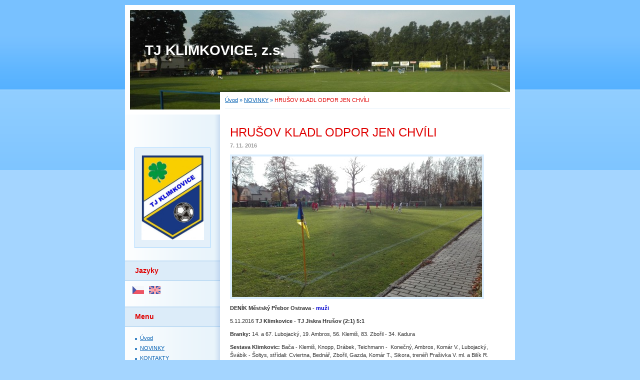

--- FILE ---
content_type: text/html; charset=UTF-8
request_url: https://www.tjklimkovice.cz/clanky/novinky/hrusov-kladl-odpor-jen-chvili.html
body_size: 8550
content:
<?xml version="1.0" encoding="utf-8"?>
<!DOCTYPE html PUBLIC "-//W3C//DTD XHTML 1.0 Transitional//EN" "http://www.w3.org/TR/xhtml1/DTD/xhtml1-transitional.dtd">
<html lang="cs" xml:lang="cs" xmlns="http://www.w3.org/1999/xhtml" xmlns:fb="http://ogp.me/ns/fb#">

      <head>

        <meta http-equiv="content-type" content="text/html; charset=utf-8" />
        <meta name="description" content="TJ Klimkovice, z.s. je sportovní spolek s dlouholetou tradicí. Oddlíly Kopané, Marathon Teamu a ASPV." />
        <meta name="keywords" content="klimkovice,fotbal,sport,tj,mládež,kopaná,ostrava,sokolovna" />
        <meta name="robots" content="all,follow" />
        <meta name="author" content="www.tjklimkovice.cz" />
        <meta name="viewport" content="width=device-width, initial-scale=1">
        
        <title>
            TJ KLIMKOVICE, z.s. - NOVINKY - HRUŠOV KLADL ODPOR JEN CHVÍLI
        </title>
        <link rel="stylesheet" href="https://s3a.estranky.cz/css/d1000000011.css?nc=892606807" type="text/css" /><style type="text/css">@media screen, projection {
	#header .inner_frame{background: #3aa8f4 url(/img/ulogo.5.jpeg) top left no-repeat;}
}</style>
<link rel="stylesheet" href="//code.jquery.com/ui/1.12.1/themes/base/jquery-ui.css">
<script src="//code.jquery.com/jquery-1.12.4.js"></script>
<script src="//code.jquery.com/ui/1.12.1/jquery-ui.js"></script>
<script type="text/javascript" src="https://s3c.estranky.cz/js/ui.js?nc=1" id="index_script" ></script><meta property="og:title" content="HRUŠOV KLADL ODPOR JEN CHVÍLI" />
<meta property="og:type" content="article" />
<meta property="og:url" content="https://www.tjklimkovice.cz/clanky/novinky/hrusov-kladl-odpor-jen-chvili.html" />
<meta property="og:image" content="https://www.tjklimkovice.cz/img/picture/361/img_20161105_141454.jpg" />
<meta property="og:site_name" content="TJ KLIMKOVICE, z.s." />
<meta property="og:description" content="DENÍK Městský Přebor Ostrava - muži 5.11.2016  TJ Klimkovice - TJ Jiskra Hrušov (2:1) 5:1 Branky:  1..." />
			<script type="text/javascript">
				dataLayer = [{
					'subscription': 'true',
				}];
			</script>
			
    </head>
    <body class=" contact-active">
        <!-- Wrapping the whole page, may have fixed or fluid width -->
        <div id="whole-page">

            

            <!-- Because of the matter of accessibility (text browsers,
            voice readers) we include a link leading to the page content and
            navigation } you'll probably want to hide them using display: none
            in your stylesheet -->

            <a href="#articles" class="accessibility-links">Jdi na obsah</a>
            <a href="#navigation" class="accessibility-links">Jdi na menu</a>

            <!-- We'll fill the document using horizontal rules thus separating
            the logical chunks of the document apart -->
            <hr />

            

			<!-- block for skyscraper and rectangle  -->
            <div id="sticky-box">
                <div id="sky-scraper-block">
                    
                    
                </div>
            </div>
            <!-- block for skyscraper and rectangle  -->

            <!-- Wrapping the document's visible part -->
            <div id="document">
                <div id="in-document">
                    
                    <!-- Hamburger icon -->
                    <button type="button" class="menu-toggle" onclick="menuToggle()" id="menu-toggle">
                    	<span></span>
                    	<span></span>
                    	<span></span>
                    </button>

                    <!-- header -->
  <div id="header">
     <div class="inner_frame">
        <!-- This construction allows easy image replacement -->
        <h1 class="head-left">
  <a href="https://www.tjklimkovice.cz/" title="TJ KLIMKOVICE, z.s." style="color: FFFF00;">TJ KLIMKOVICE, z.s.</a>
  <span title="TJ KLIMKOVICE, z.s.">
  </span>
</h1>
        <div id="header-decoration" class="decoration">
        </div>
     </div>
  </div>
<!-- /header -->


                    <!-- Possible clearing elements (more through the document) -->
                    <div id="clear1" class="clear">
                        &nbsp;
                    </div>
                    <hr />

                    <!-- body of the page -->
                    <div id="body">

                        <!-- main page content -->
                        <div id="content">
                            <!-- Breadcrumb navigation -->
<div id="breadcrumb-nav">
  <a href="/">Úvod</a> &raquo; <a href="/clanky/novinky/">NOVINKY</a> &raquo; <span>HRUŠOV KLADL ODPOR JEN CHVÍLI</span>
</div>
<hr />

                            <!-- Article -->
  <div class="article">
    <!-- With headline can be done anything (i.e. image replacement) -->
<h2>
  <span class="span-a-title">HRUŠOV KLADL ODPOR JEN CHVÍLI</span>
  <span class="decoration" title="HRUŠOV KLADL ODPOR JEN CHVÍLI">
  </span></h2>

    <!--\ u_c_a_message \-->
    
    <!-- Text of the article -->
    <div class="first">
  <strong class="date">
    7. 11. 2016</strong>
</div>

    <div class="editor-area">
  <p><img alt="img_20161105_141454.jpg" class="text-picture" height="281" src="/img/picture/361/img_20161105_141454.jpg" width="500" /></p>

<p><strong>DENÍK Městský Přebor Ostrava&nbsp;- <span style="color: rgb(0, 0, 205);">muži</span></strong></p>

<p>5.11.2016&nbsp;<strong>TJ Klimkovice -&nbsp;TJ Jiskra Hrušov&nbsp;(2:1) 5:1</strong></p>

<p><strong>Branky:&nbsp;</strong>14. a 67. Lubojacký, 19. Ambros, 56. Klemiš, 83. Zbořil - 34. Kadura</p>

<p><strong>Sestava Klimkovic:</strong> Bača - Klemiš, Knopp,&nbsp;Drábek, Teichmann&nbsp;-&nbsp;&nbsp;Konečný,&nbsp;Ambros, Komár V.,&nbsp;Lubojacký, Švábík&nbsp;-&nbsp;Šoltys,&nbsp;střídali:&nbsp;Cviertna, Bednář, Zbořil, Gazda,&nbsp;Komár T., Sikora, trenéři Prašivka V. ml. a&nbsp;Bilík R.</p>

<p style="text-align: justify;"><a href="http://souteze.fotbal.cz/turnaje/homepage/0cc46293-8229-469f-9328-9511bc17c732" target="_blank"><font color="#0066cc">TABULKA a OSTATNÍ VÝSLEDKY</font><font color="#0066cc"> - muži </font></a></p>

<p style="text-align: justify;">V sobotu nás v prvním ze tří domácích zápasů&nbsp;čekal nepříjemný soupeř&nbsp;Jiskra Hrušov. Té patřilo před našim vzájemným duelem v tabulce čtvrté místo, a jelikož jsou hosté známí svým bojovným stylem hry, plný osobních soubojů, dal se očekávat těžký zápas. Naštěstí ho naši hráči zvládli s přehledem a odčinili tak zaváhání z Michálkovic. I přesto, že do&nbsp;konce podzimu nás čekají ještě dva domácí duely, již nyní s jistotou můžeme slavit titul podzimního mistra!!!</p>

<p style="text-align: justify;">Začátek utkání se odehrával v bojovném duchu, kdy se naši hráči těžko prosazovali přes důraznou obranu hostí. Za zmínku stojí snad jen&nbsp;střela Kuby Šoltyse, kterou golman Hrušova se štěstím vyrazil mimo tyče. <strong>Ve&nbsp;14. minutě však zahrával Víťa Komár rohový kop a Marek Lubojacký otevřel hlavou skóre utkání - 1:0.</strong> Za další&nbsp;dvě minuty si navedl z levé strany míč na střed Honza Švábík, ale jeho střela těsně minula vzdálenější tyč. Za další tři minuty už to ale bylo o dvě branky. <strong>Anestis Ambros se zhruba dvacet metrů od brány dostal k míči, dal si jej na pravačku a krásně vymetl pavučinu&nbsp;z šibenice brány - 2:0.</strong> Poté tempo hry opadlo a také Hrušov se dostával do šancí. Při jedné z nich se nadvakrát vytáhl Michal Bača. Ve 34. minutě ale kapituloval i on. <strong>Hrušov se dostal do rychlého protiútoku a přízemní centr z pravé strany poslal hostující hráč na zadní tyči do odkryté brány - 2:1.</strong> V 56. minutě viděli diváci v Klimkovicích nádherný okamžik. Hosté sice rohový kop Klimkovic&nbsp;odvrátili, ale pouze k <strong>Michaelu Klemišovi, který se do míče opřel levačkou zhruba z pětadvaceti metrů a jeho bomba se zastavila až v hrušovské síti - 3:1</strong>. Za pět minut se do velké šance dostal i Hrušov. Po rohovém kopu nastal v šestnáctce závar, ze kterého hosté ale ani natřikrát nedostali míč do sítě. <strong>A tak přišel další trest, když po pěkné kombinaci odcentroval z prava Karel Konečný a Marek Lubojacký na přední tyči trknul do míče hlavou tak šikovně, že zapadl přímo k vzdálenější tyči - 4:1.</strong> O sedm minut později mohli být diváci svědky další nádherné branky. Honza Švábík se řítil osamocený na tři obránce hostí. Zhruba třicet metrů od brány se překvapivě odhodlal ke střele a jeho projektil, za kterým se hostující brankář pouze ohlédl, jen o půl metru minul levý horní roh. Ve zbytku zápasu už naši hráči hru kontrolovali, nepustili Hrušov do šance a sami ještě jednou udeřili. To Vašek Prašivka ukázal šťastnou trenérskou ruku, když poslal na hřiště <strong>Petra Zbořila a tomu stačilo pár minut na to, aby hlavou uklidil do sítě krásný centr Karla Konečného - 5:1</strong>. Pro Petra to byla navíc první branka v Klimkovickém dresu, takže se určitě těší, až ho kabina zkasíruje.</p>

<p style="text-align: justify;"><iframe frameborder="0" height="390" scrolling="no" src="https://www.youtube.com/embed/JzsIVuBRvIs" title="" width="480"></iframe></p>

  <div class="article-cont-clear clear">
    &nbsp;
  </div>
</div>

    
    <div class="fb-like" data-href="https://www.tjklimkovice.cz/clanky/novinky/hrusov-kladl-odpor-jen-chvili.html" data-layout="standard" data-show-faces="true" data-action="like" data-share="false" data-colorscheme="light"></div>

    

    
      
    <!--/ u_c_a_comments /-->
  </div>
<!-- /Article -->
  
                        </div>
                        <!-- /main page content -->

                        <div id="nav-column">

                            <div class="column">
                                <div class="inner-column inner_frame">
                                    <!-- Portrait -->
  <div id="portrait" class="section">
    <h2>Portrét
      <span id="nav-portrait" class="portrait">
      </span></h2>
    <div class="inner_frame">
      <a href="/">
        <img src="/img/portrait.1.1450859619.jpeg" width="270" height="366" alt="Portrét" /></a>
    </div>
  </div>
<!-- /Portrait -->
<hr />

                                    <!-- Languages -->
  <div id="languages" class="section">
    <h2>Jazyky
      <span id="nav-languages" class="decoration"></span>
    </h2>
    <div class="inner_frame">
      <a href="/"><img src="//www001.estranky.cz/resources/estranky.cz/global/img/flags/cz.png" alt = "Čeština"  /></a><a href="/en/"><img src="//www001.estranky.cz/resources/estranky.cz/global/img/flags/en.png" alt = "English"  /></a>
    </div>
  </div>
<!-- /Languages -->
<hr />

                                    
                                </div>
                            </div>

                            <!-- Such navigation allows both horizontal and vertical rendering -->
<div id="navigation">
    <div class="inner_frame">
        <h2>Menu
            <span id="nav-decoration" class="decoration"></span>
        </h2>
        <nav>
            <menu class="menu-type-onmouse">
                <li class="">
  <a href="/">Úvod</a>
     
</li>
<li class="">
  <a href="/clanky/novinky/">NOVINKY</a>
     
</li>
<li class="">
  <a href="/clanky/kontakty.html">KONTAKTY</a>
     
</li>
<li class="">
  <a href="/clanky/dokumenty.html">DOKUMENTY</a>
     
</li>
<li class="">
  <a href="/clanky/souteze.html">SOUTĚŽE</a>
     
</li>
<li class="level_1 dropdown">
  <a href="/clanky/kronika/">KRONIKA</a>
     <ul class="level_2">
<li class="">
  <a href="/clanky/kronika/historie-kopane-v-klimkovicich/">Historie kopané v Klimkovicích</a>
</li><li class="">
  <a href="/clanky/kronika/rok-1945---1959/">Rok 1945 - 1959</a>
</li><li class="">
  <a href="/clanky/kronika/rok-1960---1969/">Rok 1960 - 1969</a>
</li><li class="">
  <a href="/clanky/kronika/rok-1970---1979/">Rok 1970 - 1979</a>
</li><li class="">
  <a href="/clanky/kronika/rok-1980---1989/">Rok 1980 - 1989</a>
</li><li class="">
  <a href="/clanky/kronika/rok-1990---2003/">Rok 1990 - 2003</a>
</li><li class="">
  <a href="/clanky/kronika/rok-2004---2010/">Rok 2004 - 2010</a>
</li><li class="">
  <a href="/clanky/kronika/rok-2011---2015/">Rok 2011 - 2015</a>
</li><li class="">
  <a href="/clanky/kronika/rok-2016---2020/">Rok 2016 - 2020</a>
</li><li class="">
  <a href="/clanky/kronika/rok-2021---2025/">Rok 2021 - 2025</a>
</li>
</ul>
</li>
<li class="">
  <a href="/clanky/marketing/">MARKETING</a>
     
</li>
<li class="">
  <a href="/clanky/diskuze.html">DISKUZE</a>
     
</li>
<li class="">
  <a href="/clanky/odkazy.html">ODKAZY</a>
     
</li>
<li class="">
  <a href="/clanky/stadion-dr.-vacka/">STADION Dr. Vacka</a>
     
</li>
<li class="level_1 dropdown">
  <a href="/clanky/klimkovacek--memorial-stani-homoly/">KLIMKOVÁČEK, memoriál Stáni Homoly</a>
     <ul class="level_2">
<li class="">
  <a href="/clanky/klimkovacek--memorial-stani-homoly/1.-rocnik-klimkovacek-2016/">1. ročník KLIMKOVÁČEK 2016</a>
</li><li class="">
  <a href="/clanky/klimkovacek--memorial-stani-homoly/2.-rocnik-klimkovacek-2017/">2. ročník KLIMKOVÁČEK 2017</a>
</li><li class="">
  <a href="/clanky/klimkovacek--memorial-stani-homoly/3.-rocnik-klimkovacek-2018/">3. ročník KLIMKOVÁČEK 2018</a>
</li><li class="">
  <a href="/clanky/klimkovacek--memorial-stani-homoly/4.-rocnik-klimkovacek-2019/">4. ročník KLIMKOVÁČEK 2019</a>
</li><li class="">
  <a href="/clanky/klimkovacek--memorial-stani-homoly/5.-rocnik-klimkovacek-2022/">5. ročník KLIMKOVÁČEK 2022</a>
</li><li class="">
  <a href="/clanky/klimkovacek--memorial-stani-homoly/6.-rocnik-klimkovacek-2023/">6. ročník KLIMKOVÁČEK 2023</a>
</li>
</ul>
</li>
<li class="">
  <a href="/clanky/fan-shop/">FAN SHOP</a>
     
</li>
<li class="">
  <a href="/clanky/nabor.html">NÁBOR</a>
     
</li>
<li class="">
  <a href="/clanky/sokolovna.html">SOKOLOVNA</a>
     
</li>
<li class="">
  <a href="/clanky/gdpr/">GDPR</a>
     
</li>

            </menu>
        </nav>
        <div id="clear6" class="clear">
          &nbsp;
        </div>
    </div>
</div>
<!-- menu ending -->

                            
                            

                            <div id="clear2" class="clear">
                                &nbsp;
                            </div>
                            <hr />

                            <!-- Side column left/right -->
                            <div class="column">

                                <!-- Inner column -->
                                <div class="inner_frame inner-column">
                                    
                                    
                                    
                                    
                                    <!-- Contact -->
  <div id="contact-nav" class="section">
    <h2>Kontakt
      <span id="contact-nav-decoration" class="decoration">
      </span></h2>
    <div class="inner_frame">
      <address>
        <p class="contact_name">TJ Klimkovice, z.s.</p><p class="contact_adress">Tyršova 276, 742 83 Klimkovice<br />
<br />
IČO: 484 30 765 <br />
DIČ: CZ 484 30 765<br />
<br />
číslo účtu: 1764751319/0800<br />
<br />
ID FAČR: 8060331<br />
<br />
ID datové schránky: iuumi6k</p><p class="contact_phone"></p><p class="contact_email"><a href="mailto:tjklimkovice@seznam.cz">tjklimkovice@seznam.cz</a></p>
      </address>
    </div>
  </div>
<!-- /Contact -->

                                    
                                    
                                    
                                    <!-- Favorite links -->
  <div id="links" class="section">
    <h2>Oblíbené odkazy
        <span id="links-decoration" class="decoration">
        </span></h2>
    <div class="inner_frame">
      <ul>
        <li class="first ">
  <a href="https://www.sportmap.cz/club/fotbal/tj-klimkovice" title="SPORTOVNÍ KALENDÁŘ">
  SPORTOVNÍ KALENDÁŘ</a></li><li class="">
  <a href="https://www.facebook.com/pages/TJ-Klimkovice-fotbal/152819399055" title="Facebook TJ Klimkovice">
  Facebook TJ Klimkovice</a></li><li class="">
  <a href="http://www.lazenskypohar.cz/" title="Lázeňský pohár">
  Lázeňský pohár</a></li><li class="">
  <a href="https://is.fotbal.cz/" title="Informační systém FAČR">
  Informační systém FAČR</a></li><li class="">
  <a href="http://clenstvi.fotbal.cz/" title="Členství FAČR">
  Členství FAČR</a></li><li class="">
  <a href="https://www.youtube.com/channel/UCDf8T6JLKcXiwoUIDyt4F0g/videos?flow=list&amp;live_view=500&amp;view=0&amp;sort=dd" title="TV TJ KLIMKOVICE">
  TV TJ KLIMKOVICE</a></li><li class="">
  <a href="http://tjklimkovice.rajce.idnes.cz/" title="FOTOGALERIE">
  FOTOGALERIE</a></li><li class="last ">
  <a href="http://www.tjklimkovice.unas.cz/" title="www.tjklimkovice.unas.cz - staré stránky do 31.12.2015">
  www.tjklimkovice.unas.cz - staré stránky do 31.12.2015</a></li>
      </ul>
    </div>
  </div>
<!-- /Favorite links -->
<hr />

                                    
                                    <!-- Archive -->
  <div id="calendar" class="section">
    <h2>Archiv
      <span id="archive-decoration" class="decoration">
      </span></h2>
    <div class="inner_frame">
      <!-- Keeping in mind people with disabilities (summary, caption) as well as worshipers of semantic web -->
      <table summary="Tabulka představuje kalendář, sloužící k listování podle data.">
        <!-- You should hide caption using CSS -->
        <caption>
          Kalendář
        </caption>
        <thead>
  <tr id="archive-month">
    <td class="archive-nav-l"><a href="/archiv/m/2025/11/01/">&lt;&lt;</a></td>
    <td colspan="5" class="archive-nav-c">prosinec</td>
    <td class="archive-nav-r">&gt;&gt;</td>
  </tr>
  <tr id="archive-year">
    <td class="archive-nav-l"><a href="/archiv/y/2024/12/03/">&lt;&lt;</a></td>
    <td colspan="5" class="archive-nav-c"><a href="/archiv/y/2025/12/03/">2025</a></td>
    <td class="archive-nav-r">&gt;&gt;</td>
  </tr>
    <tr id="archive-days">
      <th id="day1inweek_h">Po</th>
      <th id="day2inweek_h">Út</th>
      <th id="day3inweek_h">St</th>
      <th id="day4inweek_h">Čt</th>
      <th id="day5inweek_h">Pá</th>
      <th id="day6inweek_h">So</th>
      <th id="day0inweek_h">Ne</th>
    </tr>
</thead>
<tbody>
   <tr id="week1">
    <td id="day1inweek1" class="day1inweek  day_inactive">
      1
    </td>
    <td id="day2inweek1" class="day2inweek  day_inactive">
      2
    </td>
    <td id="day3inweek1" class="day3inweek  day_inactive">
      3        
    </td>
    <td id="day4inweek1" class="day4inweek  day_inactive">
      4
    </td>
    <td id="day5inweek1" class="day5inweek  day_inactive">
      5
    </td>
    <td id="day6inweek1" class="day6inweek  day_inactive">
      6
    </td>
    <td id="day0inweek1" class="day0inweek  day_inactive">
      7
    </td>
</tr>
 <tr id="week2">
    <td id="day1inweek2" class="day1inweek  day_inactive">
      8
    </td>
    <td id="day2inweek2" class="day2inweek  day_inactive">
      9
    </td>
    <td id="day3inweek2" class="day3inweek  day_inactive">
      10        
    </td>
    <td id="day4inweek2" class="day4inweek  day_inactive">
      11
    </td>
    <td id="day5inweek2" class="day5inweek  day_inactive">
      12
    </td>
    <td id="day6inweek2" class="day6inweek  day_inactive">
      13
    </td>
    <td id="day0inweek2" class="day0inweek  day_inactive">
      14
    </td>
</tr>
 <tr id="week3">
    <td id="day1inweek3" class="day1inweek  day_inactive">
      15
    </td>
    <td id="day2inweek3" class="day2inweek  day_inactive">
      16
    </td>
    <td id="day3inweek3" class="day3inweek  day_inactive">
      17        
    </td>
    <td id="day4inweek3" class="day4inweek  day_inactive">
      18
    </td>
    <td id="day5inweek3" class="day5inweek  day_inactive">
      19
    </td>
    <td id="day6inweek3" class="day6inweek  day_inactive">
      20
    </td>
    <td id="day0inweek3" class="day0inweek  day_inactive">
      21
    </td>
</tr>
 <tr id="week4">
    <td id="day1inweek4" class="day1inweek  day_inactive">
      22
    </td>
    <td id="day2inweek4" class="day2inweek  day_inactive">
      23
    </td>
    <td id="day3inweek4" class="day3inweek  day_inactive">
      24        
    </td>
    <td id="day4inweek4" class="day4inweek  day_inactive">
      25
    </td>
    <td id="day5inweek4" class="day5inweek  day_inactive">
      26
    </td>
    <td id="day6inweek4" class="day6inweek  day_inactive">
      27
    </td>
    <td id="day0inweek4" class="day0inweek  day_inactive">
      28
    </td>
</tr>
 <tr id="week5">
    <td id="day1inweek5" class="day1inweek  day_inactive">
      29
    </td>
    <td id="day2inweek5" class="day2inweek  day_inactive">
      30
    </td>
    <td id="day3inweek5" class="day3inweek  day_inactive">
      31        
    </td>
    <td id="day4inweek5" class="day4inweek  day_empty">
      &nbsp;
    </td>
    <td id="day5inweek5" class="day5inweek  day_empty">
      &nbsp;
    </td>
    <td id="day6inweek5" class="day6inweek  day_empty">
      &nbsp;
    </td>
    <td id="day0inweek5" class="day0inweek  day_empty">
      &nbsp;
    </td>
</tr>

</tbody>

      </table>
    </div>
  </div>
<!-- /Archive -->
<hr />

                                    
                                    <!-- Stats -->
  <div id="stats" class="section">
    <h2>Statistiky
      <span id="stats-decoration" class="decoration">
      </span></h2>
    <div class="inner_frame">
      <!-- Keeping in mind people with disabilities (summary, caption) as well as worshipers of semantic web -->
      <table summary="Statistiky">

        <tfoot>
          <tr>
            <th scope="row">Online:</th>
            <td>12</td>
          </tr>
        </tfoot>

        <tbody>
          <tr>
            <th scope="row">Celkem:</th>
            <td>1852325</td>
          </tr>
          <tr>
            <th scope="row">Měsíc:</th>
            <td>36956</td>
          </tr>
          <tr>
            <th scope="row">Den:</th>
            <td>1010</td>
          </tr>
        </tbody>
      </table>
    </div>
  </div>
<!-- Stats -->
<hr />
                                </div>
                                <!-- /Inner column -->

                                <div id="clear4" class="clear">
                                    &nbsp;
                                </div>

                            </div>
                            <!-- end of first column -->
                        </div>

                        <div id="clear3" class="clear">
                            &nbsp;
                        </div>
                        <hr />

                        <div id="decoration1" class="decoration">
                        </div>
                        <div id="decoration2" class="decoration">
                        </div>
                        <!-- /Meant for additional graphics inside the body of the page -->
                    </div>
                    <!-- /body -->

                    <div id="clear5" class="clear">
                        &nbsp;
                    </div>

                    <hr />

                                    <!-- Footer -->
                <div id="footer">
                    <div class="inner_frame">
                        <p>
                            &copy; 2025 eStránky.cz <span class="hide">|</span> <a class="promolink promolink-paid" href="//www.estranky.cz/" title="Tvorba webových stránek zdarma, jednoduše a do 5 minut."><strong>Tvorba webových stránek</strong></a> 
                            
                             | <span id="slicesinfo-a-237" class="hslice">
     <a href="javascript:index_slices_add('https://tjklimkovice.estranky.cz/rss/slices/a/237/data.xml', 'HRUŠOV KLADL ODPOR JEN CHVÍLI')" title="Přejete si být informování o aktualizacích stránky? Přidejte si ji do oblíbených jako aktivní odkaz. (Pouze IE8 a vyšší.)">WebSlice</a>
      <span style="display: none;" class="entry-title">HRUŠOV KLADL ODPOR JEN CHVÍLI</span>
      <a rel="feedurl" href="https://tjklimkovice.estranky.cz/rss/slices/a/237/data.xml"></a>
    </span>

                             | <a class="print" href="javascript:window.print()">Tisk</a>
                             | <span class="updated">Aktualizováno:  21. 10. 2025</span>
                             | <a class="up" href="#whole-page">Nahoru &uarr;</a>
                            
                        </p>
                        
                        
                    </div>
                </div>
                <!-- /Footer -->


                    <div id="clear7" class="clear">
                        &nbsp;
                    </div>

                    <div id="decoration3" class="decoration">
                    </div>
                    <div id="decoration4" class="decoration">
                    </div>
                    <!-- /Meant for additional graphics inside the document -->

                </div>
            </div>

            <div id="decoration5" class="decoration">
            </div>
            <div id="decoration6" class="decoration">
            </div>
            <!-- /Meant for additional graphics inside the page -->

            
            <!-- block for board position-->
        </div>
        <div id="fb-root"></div>
<script async defer src="https://connect.facebook.net/cs_CZ/sdk.js#xfbml=1&version=v3.2&appId=979412989240140&autoLogAppEvents=1"></script><!-- NO GEMIUS -->
    </body>
</html>